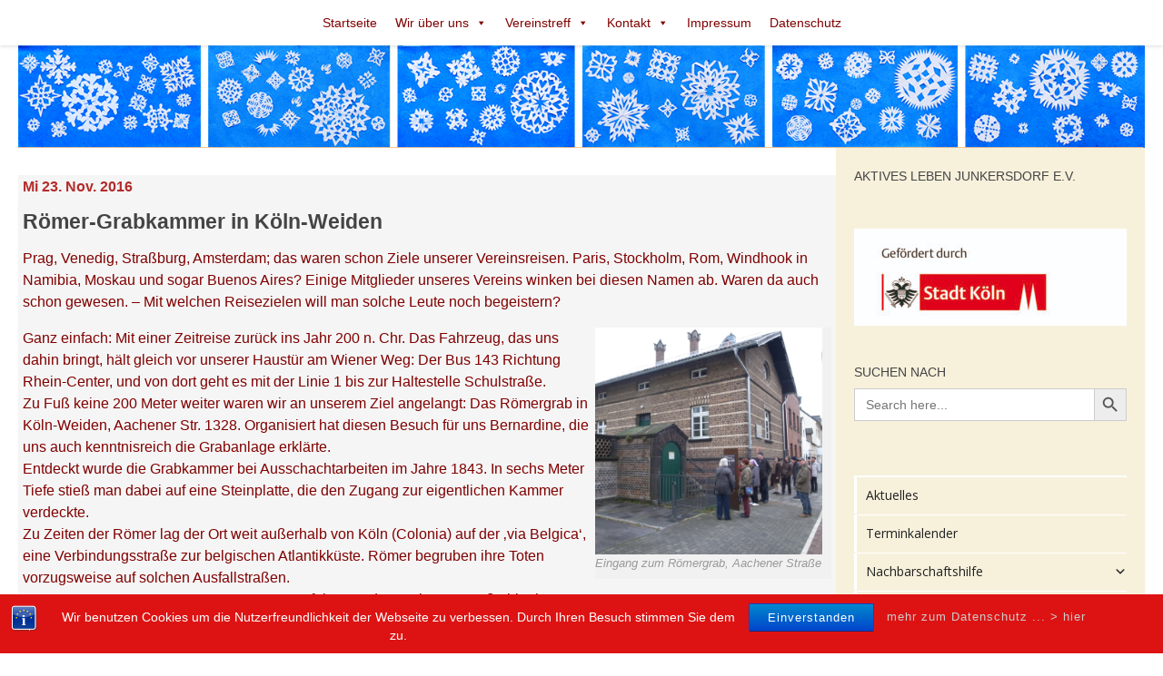

--- FILE ---
content_type: text/html; charset=UTF-8
request_url: https://www.aktiveslebenjunkersdorf.de/roemergrab/
body_size: 82282
content:
<!DOCTYPE html>
<html class="no-js" lang="de">
<head>
  <meta charset="UTF-8">
  <meta name="viewport" content="width=device-width, initial-scale=1.0">
  <link rel="profile" href="https://gmpg.org/xfn/11" />
  <link rel="pingback" href="https://www.aktiveslebenjunkersdorf.de/xmlrpc.php">

          <style id="wfc-base-style" type="text/css">
             .wfc-reset-menu-item-first-letter .navbar .nav>li>a:first-letter {font-size: inherit;}.format-icon:before {color: #5A5A5A;}article .format-icon.tc-hide-icon:before, .safari article.format-video .format-icon.tc-hide-icon:before, .chrome article.format-video .format-icon.tc-hide-icon:before, .safari article.format-image .format-icon.tc-hide-icon:before, .chrome article.format-image .format-icon.tc-hide-icon:before, .safari article.format-gallery .format-icon.tc-hide-icon:before, .safari article.attachment .format-icon.tc-hide-icon:before, .chrome article.format-gallery .format-icon.tc-hide-icon:before, .chrome article.attachment .format-icon.tc-hide-icon:before {content: none!important;}h2#tc-comment-title.tc-hide-icon:before {content: none!important;}.archive .archive-header h1.format-icon.tc-hide-icon:before {content: none!important;}.tc-sidebar h3.widget-title.tc-hide-icon:before {content: none!important;}.footer-widgets h3.widget-title.tc-hide-icon:before {content: none!important;}.tc-hide-icon i, i.tc-hide-icon {display: none !important;}.carousel-control {font-family: "Helvetica Neue", Helvetica, Arial, sans-serif;}.social-block a {font-size: 18px;}footer#footer .colophon .social-block a {font-size: 16px;}.social-block.widget_social a {font-size: 14px;}
        </style>
        <style id="wfc-style-fonts-top_menu_items" type="text/css" data-origin="server">
/* Setting : Top-Menü-Elemente */ 
nav#nav-topbar .nav li a {
font-family : Comic Sans MS,Comic Sans MS,cursive!important;
}

</style><style id="wfc-style-fonts-footer_widget_title" type="text/css" data-origin="server">
/* Setting : Widget titles */ 
footer#footer .widget > h3.widget-title {
font-family : Century Gothic!important;
}

</style><style id="wfc-style-fonts-body" type="text/css" data-origin="server">
/* Setting : Default website font */ 
body {
font-family : Helvetica Neue, Helvetica, Arial, sans-serif!important;
}

</style><style id="wfc-style-fonts-post_content" type="text/css" data-origin="server">
/* Setting : Beitrags-/Seiten-Inhalt */ 
section.content .entry-inner p, .page section.content .entry p {
font-family : Helvetica Neue, Helvetica, Arial, sans-serif!important;
}

</style><title>Römer-Grabkammer in Köln-Weiden &#8211; ALJU A</title>
<meta name='robots' content='max-image-preview:large' />
	<style>img:is([sizes="auto" i], [sizes^="auto," i]) { contain-intrinsic-size: 3000px 1500px }</style>
	<style type='text/css'>
						#tarinner #dsgvonotice_footer a, .dsgvonotice_footer_separator {
							
							color: #ffffff !important;
							
						}
												
					.dsdvo-cookie-notice.style3 #tarteaucitronAlertBig #tarinner {border-radius: 5px;}</style><script>document.documentElement.className = document.documentElement.className.replace("no-js","js");</script>
<link rel='dns-prefetch' href='//fonts.googleapis.com' />
<link rel="alternate" type="application/rss+xml" title="ALJU A &raquo; Feed" href="https://www.aktiveslebenjunkersdorf.de/feed/" />
<link rel="alternate" type="application/rss+xml" title="ALJU A &raquo; Kommentar-Feed" href="https://www.aktiveslebenjunkersdorf.de/comments/feed/" />
<link id="hu-user-gfont" href="//fonts.googleapis.com/css?family=Source+Sans+Pro:400,300italic,300,400italic,600&subset=latin,latin-ext" rel="stylesheet" type="text/css"><script>
window._wpemojiSettings = {"baseUrl":"https:\/\/s.w.org\/images\/core\/emoji\/16.0.1\/72x72\/","ext":".png","svgUrl":"https:\/\/s.w.org\/images\/core\/emoji\/16.0.1\/svg\/","svgExt":".svg","source":{"concatemoji":"https:\/\/www.aktiveslebenjunkersdorf.de\/wp-includes\/js\/wp-emoji-release.min.js?ver=6.8.3"}};
/*! This file is auto-generated */
!function(s,n){var o,i,e;function c(e){try{var t={supportTests:e,timestamp:(new Date).valueOf()};sessionStorage.setItem(o,JSON.stringify(t))}catch(e){}}function p(e,t,n){e.clearRect(0,0,e.canvas.width,e.canvas.height),e.fillText(t,0,0);var t=new Uint32Array(e.getImageData(0,0,e.canvas.width,e.canvas.height).data),a=(e.clearRect(0,0,e.canvas.width,e.canvas.height),e.fillText(n,0,0),new Uint32Array(e.getImageData(0,0,e.canvas.width,e.canvas.height).data));return t.every(function(e,t){return e===a[t]})}function u(e,t){e.clearRect(0,0,e.canvas.width,e.canvas.height),e.fillText(t,0,0);for(var n=e.getImageData(16,16,1,1),a=0;a<n.data.length;a++)if(0!==n.data[a])return!1;return!0}function f(e,t,n,a){switch(t){case"flag":return n(e,"\ud83c\udff3\ufe0f\u200d\u26a7\ufe0f","\ud83c\udff3\ufe0f\u200b\u26a7\ufe0f")?!1:!n(e,"\ud83c\udde8\ud83c\uddf6","\ud83c\udde8\u200b\ud83c\uddf6")&&!n(e,"\ud83c\udff4\udb40\udc67\udb40\udc62\udb40\udc65\udb40\udc6e\udb40\udc67\udb40\udc7f","\ud83c\udff4\u200b\udb40\udc67\u200b\udb40\udc62\u200b\udb40\udc65\u200b\udb40\udc6e\u200b\udb40\udc67\u200b\udb40\udc7f");case"emoji":return!a(e,"\ud83e\udedf")}return!1}function g(e,t,n,a){var r="undefined"!=typeof WorkerGlobalScope&&self instanceof WorkerGlobalScope?new OffscreenCanvas(300,150):s.createElement("canvas"),o=r.getContext("2d",{willReadFrequently:!0}),i=(o.textBaseline="top",o.font="600 32px Arial",{});return e.forEach(function(e){i[e]=t(o,e,n,a)}),i}function t(e){var t=s.createElement("script");t.src=e,t.defer=!0,s.head.appendChild(t)}"undefined"!=typeof Promise&&(o="wpEmojiSettingsSupports",i=["flag","emoji"],n.supports={everything:!0,everythingExceptFlag:!0},e=new Promise(function(e){s.addEventListener("DOMContentLoaded",e,{once:!0})}),new Promise(function(t){var n=function(){try{var e=JSON.parse(sessionStorage.getItem(o));if("object"==typeof e&&"number"==typeof e.timestamp&&(new Date).valueOf()<e.timestamp+604800&&"object"==typeof e.supportTests)return e.supportTests}catch(e){}return null}();if(!n){if("undefined"!=typeof Worker&&"undefined"!=typeof OffscreenCanvas&&"undefined"!=typeof URL&&URL.createObjectURL&&"undefined"!=typeof Blob)try{var e="postMessage("+g.toString()+"("+[JSON.stringify(i),f.toString(),p.toString(),u.toString()].join(",")+"));",a=new Blob([e],{type:"text/javascript"}),r=new Worker(URL.createObjectURL(a),{name:"wpTestEmojiSupports"});return void(r.onmessage=function(e){c(n=e.data),r.terminate(),t(n)})}catch(e){}c(n=g(i,f,p,u))}t(n)}).then(function(e){for(var t in e)n.supports[t]=e[t],n.supports.everything=n.supports.everything&&n.supports[t],"flag"!==t&&(n.supports.everythingExceptFlag=n.supports.everythingExceptFlag&&n.supports[t]);n.supports.everythingExceptFlag=n.supports.everythingExceptFlag&&!n.supports.flag,n.DOMReady=!1,n.readyCallback=function(){n.DOMReady=!0}}).then(function(){return e}).then(function(){var e;n.supports.everything||(n.readyCallback(),(e=n.source||{}).concatemoji?t(e.concatemoji):e.wpemoji&&e.twemoji&&(t(e.twemoji),t(e.wpemoji)))}))}((window,document),window._wpemojiSettings);
</script>
<style id='wp-emoji-styles-inline-css'>

	img.wp-smiley, img.emoji {
		display: inline !important;
		border: none !important;
		box-shadow: none !important;
		height: 1em !important;
		width: 1em !important;
		margin: 0 0.07em !important;
		vertical-align: -0.1em !important;
		background: none !important;
		padding: 0 !important;
	}
</style>
<link rel='stylesheet' id='bst-styles-css' href='https://www.aktiveslebenjunkersdorf.de/wp-content/plugins/bst-dsgvo-cookie/includes/css/style.css?ver=6.8.3' media='all' />
<link rel='stylesheet' id='bst-alert1-css-css' href='https://www.aktiveslebenjunkersdorf.de/wp-content/plugins/bst-dsgvo-cookie/includes/css/bst-mesage.css?ver=6.8.3' media='all' />
<link rel='stylesheet' id='bst-alert2-css-css' href='https://www.aktiveslebenjunkersdorf.de/wp-content/plugins/bst-dsgvo-cookie/includes/css/bst-mesage-flat-theme.css?ver=6.8.3' media='all' />
<link rel='stylesheet' id='contact-form-7-css' href='https://www.aktiveslebenjunkersdorf.de/wp-content/plugins/contact-form-7/includes/css/styles.css?ver=6.1.4' media='all' />
<link rel='stylesheet' id='ivory-search-styles-css' href='https://www.aktiveslebenjunkersdorf.de/wp-content/plugins/add-search-to-menu/public/css/ivory-search.min.css?ver=5.5.12' media='all' />
<link rel='stylesheet' id='megamenu-css' href='https://www.aktiveslebenjunkersdorf.de/wp-content/uploads/maxmegamenu/style.css?ver=28f53f' media='all' />
<link rel='stylesheet' id='dashicons-css' href='https://www.aktiveslebenjunkersdorf.de/wp-includes/css/dashicons.min.css?ver=6.8.3' media='all' />
<link rel='stylesheet' id='megamenu-google-fonts-css' href='//fonts.googleapis.com/css?family=Open+Sans%3A400%2C700&#038;ver=6.8.3' media='all' />
<link rel='stylesheet' id='megamenu-genericons-css' href='https://www.aktiveslebenjunkersdorf.de/wp-content/plugins/megamenu-pro/icons/genericons/genericons/genericons.css?ver=2.4.4' media='all' />
<link rel='stylesheet' id='megamenu-fontawesome-css' href='https://www.aktiveslebenjunkersdorf.de/wp-content/plugins/megamenu-pro/icons/fontawesome/css/font-awesome.min.css?ver=2.4.4' media='all' />
<link rel='stylesheet' id='megamenu-fontawesome5-css' href='https://www.aktiveslebenjunkersdorf.de/wp-content/plugins/megamenu-pro/icons/fontawesome5/css/all.min.css?ver=2.4.4' media='all' />
<link rel='stylesheet' id='megamenu-fontawesome6-css' href='https://www.aktiveslebenjunkersdorf.de/wp-content/plugins/megamenu-pro/icons/fontawesome6/css/all.min.css?ver=2.4.4' media='all' />
<link rel='stylesheet' id='parent-style-css' href='https://www.aktiveslebenjunkersdorf.de/wp-content/themes/hueman-pro/style.css?ver=6.8.3' media='all' />
<link rel='stylesheet' id='child-style-css' href='https://www.aktiveslebenjunkersdorf.de/wp-content/themes/hueman-pro-child-A/style.css?ver=1.0' media='all' />
<link rel='stylesheet' id='hph-front-style-css' href='https://www.aktiveslebenjunkersdorf.de/wp-content/themes/hueman-pro/addons/assets/front/css/hph-front.min.css?ver=1.4.29' media='all' />
<link rel='stylesheet' id='hueman-main-style-css' href='https://www.aktiveslebenjunkersdorf.de/wp-content/themes/hueman-pro/assets/front/css/main.min.css?ver=1.4.29' media='all' />
<style id='hueman-main-style-inline-css'>
body { font-family:'Source Sans Pro', Arial, sans-serif;font-size:1.00rem }@media only screen and (min-width: 720px) {
        .nav > li { font-size:1.00rem; }
      }.sidebar .widget { padding-left: 20px; padding-right: 20px; padding-top: 20px; }::selection { background-color: #a0001a; }
::-moz-selection { background-color: #a0001a; }a,a>span.hu-external::after,.themeform label .required,#flexslider-featured .flex-direction-nav .flex-next:hover,#flexslider-featured .flex-direction-nav .flex-prev:hover,.post-hover:hover .post-title a,.post-title a:hover,.sidebar.s1 .post-nav li a:hover i,.content .post-nav li a:hover i,.post-related a:hover,.sidebar.s1 .widget_rss ul li a,#footer .widget_rss ul li a,.sidebar.s1 .widget_calendar a,#footer .widget_calendar a,.sidebar.s1 .alx-tab .tab-item-category a,.sidebar.s1 .alx-posts .post-item-category a,.sidebar.s1 .alx-tab li:hover .tab-item-title a,.sidebar.s1 .alx-tab li:hover .tab-item-comment a,.sidebar.s1 .alx-posts li:hover .post-item-title a,#footer .alx-tab .tab-item-category a,#footer .alx-posts .post-item-category a,#footer .alx-tab li:hover .tab-item-title a,#footer .alx-tab li:hover .tab-item-comment a,#footer .alx-posts li:hover .post-item-title a,.comment-tabs li.active a,.comment-awaiting-moderation,.child-menu a:hover,.child-menu .current_page_item > a,.wp-pagenavi a{ color: #a0001a; }input[type="submit"],.themeform button[type="submit"],.sidebar.s1 .sidebar-top,.sidebar.s1 .sidebar-toggle,#flexslider-featured .flex-control-nav li a.flex-active,.post-tags a:hover,.sidebar.s1 .widget_calendar caption,#footer .widget_calendar caption,.author-bio .bio-avatar:after,.commentlist li.bypostauthor > .comment-body:after,.commentlist li.comment-author-admin > .comment-body:after{ background-color: #a0001a; }.post-format .format-container { border-color: #a0001a; }.sidebar.s1 .alx-tabs-nav li.active a,#footer .alx-tabs-nav li.active a,.comment-tabs li.active a,.wp-pagenavi a:hover,.wp-pagenavi a:active,.wp-pagenavi span.current{ border-bottom-color: #a0001a!important; }.search-expand,
              #nav-topbar.nav-container { background-color: #ffffff}@media only screen and (min-width: 720px) {
                #nav-topbar .nav ul { background-color: #ffffff; }
              }.is-scrolled #header .nav-container.desktop-sticky,
              .is-scrolled #header .search-expand { background-color: #ffffff; background-color: rgba(255,255,255,0.90) }.is-scrolled .topbar-transparent #nav-topbar.desktop-sticky .nav ul { background-color: #ffffff; background-color: rgba(255,255,255,0.95) }#header { background-color: rgba(255,255,255,0.99); }
@media only screen and (min-width: 720px) {
  #nav-header .nav ul { background-color: rgba(255,255,255,0.99); }
}
        #header #nav-mobile { background-color: rgba(85,78,224,0); }#nav-header.nav-container, #main-header-search .search-expand { background-color: #ffffff; }
@media only screen and (min-width: 720px) {
  #nav-header .nav ul { background-color: #ffffff; }
}
        #footer-bottom { background-color: #ffffff; }.sidebar.expanding, .sidebar.collapsing, .sidebar .sidebar-content, .sidebar .sidebar-toggle, .container-inner > .main::before,.container-inner > .main::after { background-color: #f7f1dc; }@media only screen and (min-width: 480px) and (max-width: 1200px) { .s2.expanded { background-color: #f7f1dc; } }@media only screen and (min-width: 480px) and (max-width: 960px) { .s1.expanded { background-color: #f7f1dc; } }body { background-color: #ffffff; }
</style>
<link rel='stylesheet' id='theme-stylesheet-css' href='https://www.aktiveslebenjunkersdorf.de/wp-content/themes/hueman-pro-child-A/style.css?ver=1.0' media='all' />
<link rel='stylesheet' id='hueman-font-awesome-css' href='https://www.aktiveslebenjunkersdorf.de/wp-content/themes/hueman-pro/assets/front/css/font-awesome.min.css?ver=1.4.29' media='all' />
<!--n2css--><!--n2js--><script src="https://www.aktiveslebenjunkersdorf.de/wp-includes/js/jquery/jquery.min.js?ver=3.7.1" id="jquery-core-js"></script>
<script src="https://www.aktiveslebenjunkersdorf.de/wp-includes/js/jquery/jquery-migrate.min.js?ver=3.4.1" id="jquery-migrate-js"></script>
<link rel="https://api.w.org/" href="https://www.aktiveslebenjunkersdorf.de/wp-json/" /><link rel="alternate" title="JSON" type="application/json" href="https://www.aktiveslebenjunkersdorf.de/wp-json/wp/v2/posts/483" /><link rel="EditURI" type="application/rsd+xml" title="RSD" href="https://www.aktiveslebenjunkersdorf.de/xmlrpc.php?rsd" />
<meta name="generator" content="WordPress 6.8.3" />
<link rel="canonical" href="https://www.aktiveslebenjunkersdorf.de/roemergrab/" />
<link rel='shortlink' href='https://www.aktiveslebenjunkersdorf.de/?p=483' />
<link rel="alternate" title="oEmbed (JSON)" type="application/json+oembed" href="https://www.aktiveslebenjunkersdorf.de/wp-json/oembed/1.0/embed?url=https%3A%2F%2Fwww.aktiveslebenjunkersdorf.de%2Froemergrab%2F" />
<link rel="alternate" title="oEmbed (XML)" type="text/xml+oembed" href="https://www.aktiveslebenjunkersdorf.de/wp-json/oembed/1.0/embed?url=https%3A%2F%2Fwww.aktiveslebenjunkersdorf.de%2Froemergrab%2F&#038;format=xml" />
        <script>
            var errorQueue = [];
            let timeout;

            var errorMessage = '';


            function isBot() {
                const bots = ['crawler', 'spider', 'baidu', 'duckduckgo', 'bot', 'googlebot', 'bingbot', 'facebook', 'slurp', 'twitter', 'yahoo'];
                const userAgent = navigator.userAgent.toLowerCase();
                return bots.some(bot => userAgent.includes(bot));
            }

            /*
            window.onerror = function(msg, url, line) {
            // window.addEventListener('error', function(event) {
                console.error("Linha 600");

                var errorMessage = [
                    'Message: ' + msg,
                    'URL: ' + url,
                    'Line: ' + line
                ].join(' - ');
                */


            // Captura erros síncronos e alguns assíncronos
            window.addEventListener('error', function(event) {
                var msg = event.message;
                if (msg === "Script error.") {
                    console.error("Script error detected - maybe problem cross-origin");
                    return;
                }
                errorMessage = [
                    'Message: ' + msg,
                    'URL: ' + event.filename,
                    'Line: ' + event.lineno
                ].join(' - ');
                if (isBot()) {
                    return;
                }
                errorQueue.push(errorMessage);
                handleErrorQueue();
            });

            // Captura rejeições de promessas
            window.addEventListener('unhandledrejection', function(event) {
                errorMessage = 'Promise Rejection: ' + (event.reason || 'Unknown reason');
                if (isBot()) {
                    return;
                }
                errorQueue.push(errorMessage);
                handleErrorQueue();
            });

            // Função auxiliar para gerenciar a fila de erros
            function handleErrorQueue() {
                if (errorQueue.length >= 5) {
                    sendErrorsToServer();
                } else {
                    clearTimeout(timeout);
                    timeout = setTimeout(sendErrorsToServer, 5000);
                }
            }





            function sendErrorsToServer() {
                if (errorQueue.length > 0) {
                    var message;
                    if (errorQueue.length === 1) {
                        // Se houver apenas um erro, mantenha o formato atual
                        message = errorQueue[0];
                    } else {
                        // Se houver múltiplos erros, use quebras de linha para separá-los
                        message = errorQueue.join('\n\n');
                    }
                    var xhr = new XMLHttpRequest();
                    var nonce = '175b65e52b';
                    var ajaxurl = 'https://www.aktiveslebenjunkersdorf.de/wp-admin/admin-ajax.php?action=bill_minozzi_js_error_catched&_wpnonce=175b65e52b';
                    xhr.open('POST', encodeURI(ajaxurl));
                    xhr.setRequestHeader('Content-Type', 'application/x-www-form-urlencoded');
                    xhr.onload = function() {
                        if (xhr.status === 200) {
                            // console.log('Success:', xhr.responseText);
                        } else {
                            console.log('Error:', xhr.status);
                        }
                    };
                    xhr.onerror = function() {
                        console.error('Request failed');
                    };
                    xhr.send('action=bill_minozzi_js_error_catched&_wpnonce=' + nonce + '&bill_js_error_catched=' + encodeURIComponent(message));
                    errorQueue = []; // Limpa a fila de erros após o envio
                }
            }

            function sendErrorsToServer() {
                if (errorQueue.length > 0) {
                    var message = errorQueue.join(' | ');
                    //console.error(message);
                    var xhr = new XMLHttpRequest();
                    var nonce = '175b65e52b';
                    var ajaxurl = 'https://www.aktiveslebenjunkersdorf.de/wp-admin/admin-ajax.php?action=bill_minozzi_js_error_catched&_wpnonce=175b65e52b'; // No need to esc_js here
                    xhr.open('POST', encodeURI(ajaxurl));
                    xhr.setRequestHeader('Content-Type', 'application/x-www-form-urlencoded');
                    xhr.onload = function() {
                        if (xhr.status === 200) {
                            //console.log('Success:::', xhr.responseText);
                        } else {
                            console.log('Error:', xhr.status);
                        }
                    };
                    xhr.onerror = function() {
                        console.error('Request failed');
                    };
                    xhr.send('action=bill_minozzi_js_error_catched&_wpnonce=' + nonce + '&bill_js_error_catched=' + encodeURIComponent(message));
                    errorQueue = []; // Clear the error queue after sending
                }
            }

            function sendErrorsToServer() {
                if (errorQueue.length > 0) {
                    var message = errorQueue.join('\n\n'); // Usa duas quebras de linha como separador
                    var xhr = new XMLHttpRequest();
                    var nonce = '175b65e52b';
                    var ajaxurl = 'https://www.aktiveslebenjunkersdorf.de/wp-admin/admin-ajax.php?action=bill_minozzi_js_error_catched&_wpnonce=175b65e52b';
                    xhr.open('POST', encodeURI(ajaxurl));
                    xhr.setRequestHeader('Content-Type', 'application/x-www-form-urlencoded');
                    xhr.onload = function() {
                        if (xhr.status === 200) {
                            // console.log('Success:', xhr.responseText);
                        } else {
                            console.log('Error:', xhr.status);
                        }
                    };
                    xhr.onerror = function() {
                        console.error('Request failed');
                    };
                    xhr.send('action=bill_minozzi_js_error_catched&_wpnonce=' + nonce + '&bill_js_error_catched=' + encodeURIComponent(message));
                    errorQueue = []; // Limpa a fila de erros após o envio
                }
            }
            window.addEventListener('beforeunload', sendErrorsToServer);
        </script>
    <link rel="preload" as="font" type="font/woff2" href="https://www.aktiveslebenjunkersdorf.de/wp-content/themes/hueman-pro/assets/front/webfonts/fa-brands-400.woff2?v=5.15.2" crossorigin="anonymous"/>
    <link rel="preload" as="font" type="font/woff2" href="https://www.aktiveslebenjunkersdorf.de/wp-content/themes/hueman-pro/assets/front/webfonts/fa-regular-400.woff2?v=5.15.2" crossorigin="anonymous"/>
    <link rel="preload" as="font" type="font/woff2" href="https://www.aktiveslebenjunkersdorf.de/wp-content/themes/hueman-pro/assets/front/webfonts/fa-solid-900.woff2?v=5.15.2" crossorigin="anonymous"/>
  <!--[if lt IE 9]>
<script src="https://www.aktiveslebenjunkersdorf.de/wp-content/themes/hueman-pro/assets/front/js/ie/html5shiv-printshiv.min.js"></script>
<script src="https://www.aktiveslebenjunkersdorf.de/wp-content/themes/hueman-pro/assets/front/js/ie/selectivizr.js"></script>
<![endif]-->
		<style id="wp-custom-css">
			/*--------body------------------*/
.body {
	font-size: 12pt;
	line-height: 1.5;
	text-align:left;
	padding-left:0px;
	font-family: Arial,Helvetica,sans-serif;
}
span.excerpt {
	color:maroon;
	font-size:12pt;
	line-height: 1.5;
	vertical-align:top;
}
span.excerpt-dash {
	color:maroon;
	font-size:12pt;
	line-height: 1.5;
	vertical-align:top;
}
.title {
	color:red;
	font-size:12pt;
   line-height: 1.5;
}
/* td {
    text-align: left;
	background-color:white;
	font-size:12pt;
	vertical-align:top;
	font-family: Arial,Helvetica,sans-serif;
	color: maroon;
	line-height:1.5;
} */

.entry p, ul, il ol {
	text-align:left;
	font-size:12pt;
	font-family: Arial,Helvetica,sans-serif;
color: maroon;
	line-height:1.5;
}

section.content .entry a{
/*	font-size: 1.1rem; */
	font-weight: bold;
	color: red;
}

section.content .entry p{
/*	font-size: 1.1rem; */
	font-weight: normal;
	color:maroon;
	line-height:1.5;
}

/*--------------------------*/
/* --topbar --*/
.nav-wrap.container {
  text-align: center;
}
.nav ul.sub-menu {
    opacity: initial !important;
	background-color:red;
}
/*---------------------------*/
/* ----- Beginn Page ---*/
.page-title h1{
	display: none;
	color: maroon;
	font-size:28pt;
 text-align:left;
	background-color: white;
}
.page-title{
	display: none;
	color: maroon;
	font-size:28pt;
 text-align:left;
	background-color: white;
}

/*  ---*/
#header .hu-pad{
	background-color:#E0E0e0;
	padding: 0px 0px 0px 0px;
  margin: 0px 0px 0px 0px; 
}

.hu-pad {
/*	background-color:transparent;*/
	padding: 30px 0px 0px 0px;
  margin: 0px 0px 0px 0px;
	font-size:12pt;
	line-height:1.0;
}
.hu-links-not-underlined .comment-body a, .hu-links-not-underlined .widget_text a, .hu-links-not-underlined article .entry a, article .entry a.wp-block-button__link {
    text-decoration: none;
	color:blue;
	font-size:12pt;
	line-height:1.2;
}
/*---------------------------*/

.single .post-title{
	display:none;
}
.post-byline{
	display:none;
}
.archive.category .page-description {
 display: none !important;  
	text-align:left;
	color: maroon!important;
	text-transform: capitalize;
	font-size: 18px !important;
	padding: 0px 0px 0px 0px;	
	margin: 0px 0px 0px 0px;
}
.archive.category {
	font-size: 18px;
	color: red;
	background-color: transparent;
	text-align:left;
}
.archive.category .page-title { 
/* display: none !important;  */
	text-align:left;
	color: maroon !important;
	text-transform: capitalize;
	font-size: 10px !important;
	height:35px;
	color: green;
	padding: 0px 0px 0px 30px;	
	margin: 0px 0px 0px 0px;
}
/* --- archive  Ende--- */
p.login-username{
		margin: 10px 0px 20px 0px;
	text-align:left;
}
p.login-password{
		margin: 10px 0px 20px 0px;
	text-align:left;
}



/*--- img, figure, figcaption*/
figure {
  float: right;
/*  width: 450px;*/
  text-align: center;
  font-style: italic;
  font-size: smaller;
  text-indent: 0;
  border: 0 silver solid;
  margin-top: 1.5em 1.5em 2.0em 1.5em;
  padding: 1.5em 1.1em 1.1em 1.1em;
}
figure.bild1rechts {
	width: 450px;
}
img {
     display: block;
     margin-left: auto;
   }

/*---------------------------*/
/* --- Footer Beginn ---*/
#footer-bottom {
	display: none;
}
/*---------------------------*/
	
#footer-bottom #back-to-top {
   background: black !important;
}
/* --- 'Ende Footer ---*/
	/*---------------------------*/
/* --- display posts ---*/
.display-posts-listing.image-left .listing-item {
	overflow: hidden; 
	margin-bottom: 32px;
	width: 100%;
}

.display-posts-listing.image-left .image {
	float: left;
	margin: 0 16px 0 0;
}

.display-posts-listing.image-left .title {
	display: block;
}

.display-posts-listing.image-left .excerpt-dash { 
	display: none; 
}
/* --- Ende display posts ---*/


/*---------------------------*/
/* Beginn Tabellen, Tabellenreihen und Tabellenzellen */
table.tblinnen {
	background-color: whitesmoke;
/*  width: 950px; */
 /* height: auto; */
  vertical-align: top;
  margin-top: 0px;
  padding-top:0px;
	border-style:hidden;
	margin-right: auto;
	margin-left: auto;
  text-align: left;
	font-family: Arial,Helvetica,sans-serif;
	line-height:1.0;
}
table.tblinnenseite {
	background-color: white;
/*  width: 950px; */
 /* height: auto; */
  vertical-align: top;
  margin-top: 0px;
  padding-top:0px;
	border-style:hidden;
	margin-right: auto;
	margin-left: auto;
  text-align: left;
	font-family: Arial,Helvetica,sans-serif;
	line-height:1.0;
}
 table.tblinnenbeitrag {
	background-color: white;
/*  width: 950px; */
 /* height: auto; */
  vertical-align: top;
  margin-top: 0px;
  padding-top:0px;
	font-size:12pt;
	border-style:hidden;
	margin-right: auto;
	margin-left: auto;
	 line-height:1.0;
} 

.entry table td {
	font-size:12pt;
	text-align:left;
	vertical-align:top;
}
td.tdinnenL { 
/*  width: auto;
  padding-top:0px;
	padding-left:0px; */
text-align:left;
	vertical-align: top;
	border-style:hidden;
	background-color: white;
	font-size:12pt
		horizontal:left;
	line-height:1.0;
}

.entry .wp-caption.alignright {
	margin-left: 0px;
	padding: 0px 0px 0px 0px;
		text-align:left;
	}
/* ------------------------*/

div.seittl {
  font-size: 18pt;
  font-weight: bold;
  font-family: Arial,Helvetica,sans-serif;
  color: maroon;
  text-align: left;
  padding-top: 0px;
	line-height:28px;
 }
div.zwischub {
  font-size: 12pt;
  font-weight: bold;
  font-family: Arial,Helvetica,sans-serif;
  color: maroon;
  text-align: left;
  }
span.seittlspan {
  font-size: 18pt;
  font-weight: bold;
  font-family: Arial,Helvetica,sans-serif;
  color: maroon;
  text-align: left;
  padding-top: 0px;
	line-height:28px;
 }
/* -- Text / span tag-------*/
.txtb {
  font-size: 12pt;
  font-family: Arial,Helvetica,sans-serif;
  font-weight: bold;
  color: maroon;
}

.txtn {
  font-weight: normal;
  font-size: 12pt;
  font-family: Arial,Helvetica,sans-serif;
  text-align: justify;
  color: maroon;
}
.txti {
  font-size: 10pt;
  font-style: italic;
  font-family: Arial,Helvetica,sans-serif;
  color: maroon;
}
.txti_b {
  font-size: 9pt;
  font-family: Arial,Helvetica,sans-serif;
  color: maroon;
  font-style:italic;
  font-weight:bold
}

.u1 {
  font-size: 12pt;
  font-weight: bold;
  font-family: Arial,Helvetica,sans-serif;
	 text-align: left;
  }
  
.uu1 {
  font-size: 13pt;
  font-weight: bold;
  font-family: Arial,Helvetica,sans-serif;
  color: maroon;
	 text-align: left;
 }


		</style>
		<style id="wfc-style-top_menu_items" type="text/css" data-origin="server">
/* Setting : Top-Menü-Elemente */ 
nav#nav-topbar .nav li a {
font-size : 1.13rem!important;
color : #1d629f!important;
text-align : center!important;
text-transform : none!important;
}

</style><style id="wfc-style-post_links" type="text/css" data-origin="server">
/* Setting : Links in post/pages */ 
section.content .entry a, .format-link .post-format p {
font-size : 1.13rem;
color : #1e73be;
text-decoration : none;
line-height : 1.47rem;
}

/* Setting : Links in post/pages */ 
section.content .entry a:hover, .format-link .post-format p:hover {
color : #8224e3;
}

</style><style id="wfc-style-body" type="text/css" data-origin="server">
/* Setting : Default website font */ 
body {
color : #b42b2b;
font-size : 0.97rem;
}

</style><style id="wfc-style-post_content" type="text/css" data-origin="server">
/* Setting : Beitrags-/Seiten-Inhalt */ 
section.content .entry-inner p, .page section.content .entry p {
font-size : 1.13rem;
line-height : 1.66rem;
}

</style><style type="text/css">/** Mega Menu CSS: fs **/</style>
            <style id="grids-css" type="text/css">
                .post-list .grid-item {float: left; }
                .cols-1 .grid-item { width: 100%; }
                .cols-2 .grid-item { width: 50%; }
                .cols-3 .grid-item { width: 33.3%; }
                .cols-4 .grid-item { width: 25%; }
                @media only screen and (max-width: 719px) {
                      #grid-wrapper .grid-item{
                        width: 100%;
                      }
                }
            </style>
            			<style type="text/css">
					</style>
		</head>

<body class="wp-singular post-template-default single single-post postid-483 single-format-standard wp-embed-responsive wp-theme-hueman-pro wp-child-theme-hueman-pro-child-A hueman-pro mega-menu-max-mega-menu-1 mega-menu-max-mega-menu-2 mega-menu-topbar mega-menu-mobile col-2cl full-width topbar-enabled mobile-sidebar-hide hu-header-img-full-width hu-header-img-natural-height hueman-pro-1-4-29-with-child-theme hu-links-not-underlined chrome">
<div id="wrapper">
  <a class="screen-reader-text skip-link" href="#content">Unter dem Inhalt</a>
  
  <header id="header" class="specific-mobile-menu-on one-mobile-menu mobile_menu header-ads-desktop  topbar-transparent has-header-img">
        <nav class="nav-container group mobile-menu  " id="nav-mobile" data-menu-id="header-1">
  <div class="mobile-title-logo-in-header"></div>
        
                    <div class="nav-toggle"><i class="fas fa-bars"></i></div>
            
      <div class="nav-text"></div>
      <div class="nav-wrap container">
                  <ul class="nav container-inner group mobile-search">
                            <li>
                  <form  class="is-search-form is-form-style is-form-style-1 is-form-id-9472 " action="https://www.aktiveslebenjunkersdorf.de/" method="get" role="search" ><label for="is-search-input-9472"><span class="is-screen-reader-text">Search for:</span><input  type="search" id="is-search-input-9472" name="s" value="" class="is-search-input" placeholder="Suchbegriffe ..." autocomplete=off /></label><input type="submit" value="Suche ..." class="is-search-submit" /></form>                </li>
                      </ul>
                <div id="mega-menu-wrap-mobile" class="mega-menu-wrap"><div class="mega-menu-toggle"><div class="mega-toggle-blocks-left"></div><div class="mega-toggle-blocks-center"></div><div class="mega-toggle-blocks-right"><div class='mega-toggle-block mega-menu-toggle-block mega-toggle-block-1' id='mega-toggle-block-1' tabindex='0'><span class='mega-toggle-label' role='button' aria-expanded='false'><span class='mega-toggle-label-closed'>MENU</span><span class='mega-toggle-label-open'>MENU</span></span></div></div></div><ul id="mega-menu-mobile" class="mega-menu max-mega-menu mega-menu-accordion mega-no-js" data-event="click" data-effect="fade_up" data-effect-speed="200" data-effect-mobile="disabled" data-effect-speed-mobile="0" data-mobile-force-width="false" data-second-click="go" data-document-click="disabled" data-vertical-behaviour="standard" data-breakpoint="600" data-unbind="true" data-mobile-state="collapse_all" data-mobile-direction="vertical" data-hover-intent-timeout="300" data-hover-intent-interval="100" data-overlay-desktop="false" data-overlay-mobile="false"><li class="mega-menu-item mega-menu-item-type-custom mega-menu-item-object-custom mega-menu-item-home mega-align-bottom-left mega-menu-flyout mega-menu-item-15068" id="mega-menu-item-15068"><a class="mega-menu-link" href="http://www.aktiveslebenjunkersdorf.de" tabindex="0">Startseite</a></li><li class="mega-menu-item mega-menu-item-type-post_type mega-menu-item-object-page mega-align-bottom-left mega-menu-flyout mega-menu-item-13221" id="mega-menu-item-13221"><a class="mega-menu-link" href="https://www.aktiveslebenjunkersdorf.de/pb-aktuelles/" tabindex="0">Aktuelles</a></li><li class="mega-menu-item mega-menu-item-type-post_type mega-menu-item-object-page mega-align-bottom-left mega-menu-flyout mega-menu-item-19144" id="mega-menu-item-19144"><a class="mega-menu-link" href="https://www.aktiveslebenjunkersdorf.de/terminkalender/" tabindex="0">Terminkalender</a></li><li class="mega-menu-item mega-menu-item-type-post_type mega-menu-item-object-page mega-align-bottom-left mega-menu-flyout mega-menu-item-16054" id="mega-menu-item-16054"><a class="mega-menu-link" href="https://www.aktiveslebenjunkersdorf.de/nachbarschaftshilfe/" tabindex="0">Nachbarschaftshilfe</a></li><li class="mega-menu-item mega-menu-item-type-post_type mega-menu-item-object-page mega-menu-item-has-children mega-align-bottom-left mega-menu-flyout mega-menu-item-17839" id="mega-menu-item-17839"><a class="mega-menu-link" href="https://www.aktiveslebenjunkersdorf.de/veranstaltungen/" aria-expanded="false" tabindex="0">Veranstaltungen<span class="mega-indicator" aria-hidden="true"></span></a>
<ul class="mega-sub-menu">
<li class="mega-menu-item mega-menu-item-type-post_type mega-menu-item-object-post mega-menu-item-17217" id="mega-menu-item-17217"><a class="mega-menu-link" href="https://www.aktiveslebenjunkersdorf.de/dienstagabend/">Dienstagabend</a></li><li class="mega-menu-item mega-menu-item-type-post_type mega-menu-item-object-post mega-menu-item-17226" id="mega-menu-item-17226"><a class="mega-menu-link" href="https://www.aktiveslebenjunkersdorf.de/kaffeerunde/">Kaffeerunde</a></li><li class="mega-menu-item mega-menu-item-type-post_type mega-menu-item-object-page mega-menu-item-17158" id="mega-menu-item-17158"><a class="mega-menu-link" href="https://www.aktiveslebenjunkersdorf.de/exkursionen/">Exkursionen</a></li><li class="mega-menu-item mega-menu-item-type-post_type mega-menu-item-object-page mega-menu-item-15072" id="mega-menu-item-15072"><a class="mega-menu-link" href="https://www.aktiveslebenjunkersdorf.de/vereinsreisen/">Vereinsreisen</a></li><li class="mega-menu-item mega-menu-item-type-post_type mega-menu-item-object-page mega-menu-item-17840" id="mega-menu-item-17840"><a class="mega-menu-link" href="https://www.aktiveslebenjunkersdorf.de/vortraege/">Vorträge</a></li></ul>
</li><li class="mega-menu-item mega-menu-item-type-post_type mega-menu-item-object-page mega-align-bottom-left mega-menu-flyout mega-menu-item-15071" id="mega-menu-item-15071"><a class="mega-menu-link" href="https://www.aktiveslebenjunkersdorf.de/wandern/" tabindex="0">Wandern</a></li><li class="mega-menu-item mega-menu-item-type-post_type mega-menu-item-object-page mega-menu-item-has-children mega-align-bottom-left mega-menu-flyout mega-menu-item-20623" id="mega-menu-item-20623"><a class="mega-menu-link" href="https://www.aktiveslebenjunkersdorf.de/aktivgruppen/" aria-expanded="false" tabindex="0">Aktiv-Gruppen<span class="mega-indicator" aria-hidden="true"></span></a>
<ul class="mega-sub-menu">
<li class="mega-menu-item mega-menu-item-type-post_type mega-menu-item-object-page mega-menu-item-20040" id="mega-menu-item-20040"><a class="mega-menu-link" href="https://www.aktiveslebenjunkersdorf.de/malgruppe/">Malen / Basteln</a></li><li class="mega-menu-item mega-menu-item-type-post_type mega-menu-item-object-post mega-menu-item-17207" id="mega-menu-item-17207"><a class="mega-menu-link" href="https://www.aktiveslebenjunkersdorf.de/skat/">Skat</a></li><li class="mega-menu-item mega-menu-item-type-post_type mega-menu-item-object-post mega-menu-item-17208" id="mega-menu-item-17208"><a class="mega-menu-link" href="https://www.aktiveslebenjunkersdorf.de/schach/">Schach</a></li><li class="mega-menu-item mega-menu-item-type-post_type mega-menu-item-object-page mega-menu-item-20393" id="mega-menu-item-20393"><a class="mega-menu-link" href="https://www.aktiveslebenjunkersdorf.de/mediengruppe/">Medien</a></li><li class="mega-menu-item mega-menu-item-type-post_type mega-menu-item-object-post mega-menu-item-20627" id="mega-menu-item-20627"><a class="mega-menu-link" href="https://www.aktiveslebenjunkersdorf.de/gymnastik/">Gymnastik</a></li><li class="mega-menu-item mega-menu-item-type-post_type mega-menu-item-object-page mega-menu-item-20625" id="mega-menu-item-20625"><a class="mega-menu-link" href="https://www.aktiveslebenjunkersdorf.de/klns-startseite/">Klönsnack Plattdüütsch</a></li></ul>
</li><li class="mega-menu-item mega-menu-item-type-post_type mega-menu-item-object-page mega-menu-item-has-children mega-align-bottom-left mega-menu-flyout mega-menu-item-16060" id="mega-menu-item-16060"><a class="mega-menu-link" href="https://www.aktiveslebenjunkersdorf.de/thema-nachbarschaft/" aria-expanded="false" tabindex="0">unser Junkersdorf<span class="mega-indicator" aria-hidden="true"></span></a>
<ul class="mega-sub-menu">
<li class="mega-menu-item mega-menu-item-type-post_type mega-menu-item-object-page mega-menu-item-22686" id="mega-menu-item-22686"><a class="mega-menu-link" href="https://www.aktiveslebenjunkersdorf.de/unterstand-haltestelle-ww/">Unterstand Haltestelle WW</a></li><li class="mega-menu-item mega-menu-item-type-post_type mega-menu-item-object-page mega-menu-item-16057" id="mega-menu-item-16057"><a class="mega-menu-link" href="https://www.aktiveslebenjunkersdorf.de/gthemenkreis-kultur/">Kultur /  Geschichte / Politik</a></li><li class="mega-menu-item mega-menu-item-type-post_type mega-menu-item-object-page mega-menu-item-16064" id="mega-menu-item-16064"><a class="mega-menu-link" href="https://www.aktiveslebenjunkersdorf.de/themenskreis-umwelt_natur/">Umwelt & Natur</a></li><li class="mega-menu-item mega-menu-item-type-post_type mega-menu-item-object-page mega-menu-item-16058" id="mega-menu-item-16058"><a class="mega-menu-link" href="https://www.aktiveslebenjunkersdorf.de/themenkreis-verkehr/">Verkehr & Sicherheit</a></li></ul>
</li><li class="mega-menu-item mega-menu-item-type-post_type mega-menu-item-object-page mega-menu-item-has-children mega-align-bottom-left mega-menu-flyout mega-menu-item-10116" id="mega-menu-item-10116"><a class="mega-menu-link" href="https://www.aktiveslebenjunkersdorf.de/newsletter/" aria-expanded="false" tabindex="0">Newsletter<span class="mega-indicator" aria-hidden="true"></span></a>
<ul class="mega-sub-menu">
<li class="mega-menu-item mega-menu-item-type-post_type mega-menu-item-object-page mega-menu-item-17841" id="mega-menu-item-17841"><a class="mega-menu-link" href="https://www.aktiveslebenjunkersdorf.de/newsletter-anfordern/">Newsletter anfordern</a></li></ul>
</li><li class="mega-menu-item mega-menu-item-type-post_type mega-menu-item-object-page mega-menu-item-has-children mega-align-bottom-left mega-menu-flyout mega-menu-item-8332" id="mega-menu-item-8332"><a class="mega-menu-link" href="https://www.aktiveslebenjunkersdorf.de/vereinstreff/" aria-expanded="false" tabindex="0">Vereinstreff<span class="mega-indicator" aria-hidden="true"></span></a>
<ul class="mega-sub-menu">
<li class="mega-menu-item mega-menu-item-type-post_type mega-menu-item-object-page mega-menu-item-8333" id="mega-menu-item-8333"><a class="mega-menu-link" href="https://www.aktiveslebenjunkersdorf.de/vereinstreff-anfahrt/">Vereinstreff Anfahrt</a></li><li class="mega-menu-item mega-menu-item-type-post_type mega-menu-item-object-page mega-menu-item-8276" id="mega-menu-item-8276"><a class="mega-menu-link" href="https://www.aktiveslebenjunkersdorf.de/lageplan-vereinstreff/">Lageplan Vereinstreff</a></li><li class="mega-menu-item mega-menu-item-type-post_type mega-menu-item-object-post mega-menu-item-17842" id="mega-menu-item-17842"><a class="mega-menu-link" href="https://www.aktiveslebenjunkersdorf.de/hausordnung/">Hausordnung</a></li></ul>
</li><li class="mega-menu-item mega-menu-item-type-post_type mega-menu-item-object-page mega-align-bottom-left mega-menu-flyout mega-menu-item-17999" id="mega-menu-item-17999"><a class="mega-menu-link" href="https://www.aktiveslebenjunkersdorf.de/archiv-jahre/" tabindex="0">Archiv-Jahre</a></li><li class="mega-menu-item mega-menu-item-type-post_type mega-menu-item-object-page mega-menu-item-has-children mega-align-bottom-left mega-menu-flyout mega-menu-item-8335" id="mega-menu-item-8335"><a class="mega-menu-link" href="https://www.aktiveslebenjunkersdorf.de/wir-ueber-uns/" aria-expanded="false" tabindex="0">Wir über uns /<span class="mega-indicator" aria-hidden="true"></span></a>
<ul class="mega-sub-menu">
<li class="mega-menu-item mega-menu-item-type-post_type mega-menu-item-object-page mega-menu-item-8334" id="mega-menu-item-8334"><a class="mega-menu-link" href="https://www.aktiveslebenjunkersdorf.de/e-mail/">E-Mail Kontakt</a></li><li class="mega-menu-item mega-menu-item-type-post_type mega-menu-item-object-page mega-menu-item-8336" id="mega-menu-item-8336"><a class="mega-menu-link" href="https://www.aktiveslebenjunkersdorf.de/mitgliedwerden/">Mitglied werden</a></li><li class="mega-menu-item mega-menu-item-type-post_type mega-menu-item-object-page mega-menu-item-17203" id="mega-menu-item-17203"><a class="mega-menu-link" href="https://www.aktiveslebenjunkersdorf.de/vereinssatzung/">Vereinssatzung</a></li></ul>
</li><li class="mega-menu-item mega-menu-item-type-post_type mega-menu-item-object-page mega-menu-item-privacy-policy mega-align-bottom-left mega-menu-flyout mega-menu-item-8329" id="mega-menu-item-8329"><a class="mega-menu-link" href="https://www.aktiveslebenjunkersdorf.de/datenschutz/" tabindex="0">Datenschutz</a></li><li class="mega-menu-item mega-menu-item-type-custom mega-menu-item-object-custom mega-menu-item-has-children mega-align-bottom-left mega-menu-flyout mega-menu-item-8330" id="mega-menu-item-8330"><a class="mega-menu-link" href="#" aria-expanded="false" tabindex="0">zu Gast bei uns<span class="mega-indicator" aria-hidden="true"></span></a>
<ul class="mega-sub-menu">
<li class="mega-menu-item mega-menu-item-type-post_type mega-menu-item-object-page mega-menu-item-8331" id="mega-menu-item-8331"><a class="mega-menu-link" href="https://www.aktiveslebenjunkersdorf.de/klns-startseite/">Plattdüütscher Klönsnack-Kreis</a></li></ul>
</li><li class="mega-menu-item mega-menu-item-type-post_type mega-menu-item-object-page mega-align-bottom-left mega-menu-flyout mega-menu-item-8275" id="mega-menu-item-8275"><a class="mega-menu-link" href="https://www.aktiveslebenjunkersdorf.de/impressum/" tabindex="0">Impressum/Vorstand</a></li><li class="mega-menu-item mega-menu-item-type-custom mega-menu-item-object-custom mega-align-bottom-left mega-menu-flyout mega-menu-item-22825" id="mega-menu-item-22825"><a class="mega-menu-link" href="http://nachbarschaft.aktiveslebenjunkersdorf.de" tabindex="0">Menüeintrag</a></li></ul></div>      </div>
</nav><!--/#nav-topbar-->  
        <nav class="nav-container group desktop-menu  " id="nav-topbar" data-menu-id="header-2">
    <div class="nav-text"></div>
  <div class="topbar-toggle-down">
    <i class="fas fa-angle-double-down" aria-hidden="true" data-toggle="down" title="Erweitertes Menü"></i>
    <i class="fas fa-angle-double-up" aria-hidden="true" data-toggle="up" title="Einklapp-Menü"></i>
  </div>
  <div class="nav-wrap container">
    <div id="mega-menu-wrap-topbar" class="mega-menu-wrap"><div class="mega-menu-toggle"><div class="mega-toggle-blocks-left"></div><div class="mega-toggle-blocks-center"></div><div class="mega-toggle-blocks-right"><div class='mega-toggle-block mega-menu-toggle-block mega-toggle-block-1' id='mega-toggle-block-1' tabindex='0'><span class='mega-toggle-label' role='button' aria-expanded='false'><span class='mega-toggle-label-closed'>MENU</span><span class='mega-toggle-label-open'>MENU</span></span></div></div></div><ul id="mega-menu-topbar" class="mega-menu max-mega-menu mega-menu-horizontal mega-no-js" data-event="click" data-effect="slide" data-effect-speed="200" data-effect-mobile="slide" data-effect-speed-mobile="400" data-mobile-force-width="false" data-second-click="go" data-document-click="collapse" data-vertical-behaviour="standard" data-breakpoint="600" data-unbind="true" data-mobile-state="collapse_all" data-mobile-direction="vertical" data-hover-intent-timeout="300" data-hover-intent-interval="100" data-sticky-enabled="true" data-sticky-desktop="true" data-sticky-mobile="false" data-sticky-offset="0" data-sticky-expand="false" data-sticky-expand-mobile="false" data-sticky-transition="false" data-overlay-desktop="false" data-overlay-mobile="false"><li class="mega-menu-item mega-menu-item-type-custom mega-menu-item-object-custom mega-menu-item-home mega-align-bottom-left mega-menu-flyout mega-menu-item-13718" id="mega-menu-item-13718"><a class="mega-menu-link" href="https://www.aktiveslebenjunkersdorf.de" tabindex="0">Startseite</a></li><li class="mega-menu-item mega-menu-item-type-post_type mega-menu-item-object-page mega-menu-item-has-children mega-align-bottom-left mega-menu-flyout mega-menu-item-11698" id="mega-menu-item-11698"><a class="mega-menu-link" href="https://www.aktiveslebenjunkersdorf.de/wer-wir-sind/" aria-expanded="false" tabindex="0">Wir über uns<span class="mega-indicator" aria-hidden="true"></span></a>
<ul class="mega-sub-menu">
<li class="mega-menu-item mega-menu-item-type-post_type mega-menu-item-object-page mega-menu-item-7045" id="mega-menu-item-7045"><a class="mega-menu-link" href="https://www.aktiveslebenjunkersdorf.de/vereinssatzung/">Vereinssatzung v. 11.4.2023</a></li><li class="mega-menu-item mega-menu-item-type-post_type mega-menu-item-object-page mega-menu-item-7044" id="mega-menu-item-7044"><a class="mega-menu-link" href="https://www.aktiveslebenjunkersdorf.de/mitgliedwerden/">Mitglied werden</a></li><li class="mega-menu-item mega-menu-item-type-post_type mega-menu-item-object-post mega-menu-item-19436" id="mega-menu-item-19436"><a class="mega-menu-link" href="https://www.aktiveslebenjunkersdorf.de/schaukaesten/">Schaukästen</a></li><li class="mega-menu-item mega-menu-item-type-post_type mega-menu-item-object-page mega-menu-item-3019" id="mega-menu-item-3019"><a class="mega-menu-link" href="https://www.aktiveslebenjunkersdorf.de/klns-startseite/">Plattdüütscher Kreis</a></li></ul>
</li><li class="mega-menu-item mega-menu-item-type-post_type mega-menu-item-object-page mega-menu-item-has-children mega-align-bottom-left mega-menu-flyout mega-menu-item-8321" id="mega-menu-item-8321"><a class="mega-menu-link" href="https://www.aktiveslebenjunkersdorf.de/vereinstreff/" aria-expanded="false" tabindex="0">Vereinstreff<span class="mega-indicator" aria-hidden="true"></span></a>
<ul class="mega-sub-menu">
<li class="mega-menu-item mega-menu-item-type-post_type mega-menu-item-object-page mega-menu-item-8322" id="mega-menu-item-8322"><a class="mega-menu-link" href="https://www.aktiveslebenjunkersdorf.de/vereinstreff-anfahrt/">Anfahrt</a></li><li class="mega-menu-item mega-menu-item-type-custom mega-menu-item-object-custom mega-menu-item-8323" id="mega-menu-item-8323"><a class="mega-menu-link" href="https://www.aktiveslebenjunkersdorf.de/wp-content/uploads/vereinstreff/plan_kju_junkersdorf.gif">Lageplan</a></li><li class="mega-menu-item mega-menu-item-type-post_type mega-menu-item-object-post mega-menu-item-14145" id="mega-menu-item-14145"><a class="mega-menu-link" href="https://www.aktiveslebenjunkersdorf.de/hausordnung/">Hausordnung</a></li></ul>
</li><li class="mega-menu-item mega-menu-item-type-post_type mega-menu-item-object-page mega-menu-item-has-children mega-align-bottom-left mega-menu-flyout mega-menu-item-70" id="mega-menu-item-70"><a class="mega-menu-link" href="https://www.aktiveslebenjunkersdorf.de/e-mail/" aria-expanded="false" tabindex="0">Kontakt<span class="mega-indicator" aria-hidden="true"></span></a>
<ul class="mega-sub-menu">
<li class="mega-menu-item mega-menu-item-type-post_type mega-menu-item-object-page mega-menu-item-17247" id="mega-menu-item-17247"><a class="mega-menu-link" href="https://www.aktiveslebenjunkersdorf.de/e-mail/">Ihre E-Mail an uns</a></li><li class="mega-menu-item mega-menu-item-type-post_type mega-menu-item-object-page mega-menu-item-13497" id="mega-menu-item-13497"><a class="mega-menu-link" href="https://www.aktiveslebenjunkersdorf.de/newsletter-anfordern/">Newsletter anfordern</a></li></ul>
</li><li class="mega-menu-item mega-menu-item-type-post_type mega-menu-item-object-page mega-align-bottom-left mega-menu-flyout mega-menu-item-17653" id="mega-menu-item-17653"><a class="mega-menu-link" href="https://www.aktiveslebenjunkersdorf.de/impressum/" tabindex="0">Impressum</a></li><li class="mega-menu-item mega-menu-item-type-post_type mega-menu-item-object-page mega-menu-item-privacy-policy mega-align-bottom-left mega-menu-flyout mega-menu-item-8299" id="mega-menu-item-8299"><a class="mega-menu-link" href="https://www.aktiveslebenjunkersdorf.de/datenschutz/" tabindex="0">Datenschutz</a></li></ul></div>  </div>
  
</nav><!--/#nav-topbar-->  
  <div class="container group">
        <div class="container-inner">

                <div id="header-image-wrap">
              <div class="group hu-pad central-header-zone">
                                                  </div>

              <a href="https://www.aktiveslebenjunkersdorf.de/" rel="home"><img src="https://www.aktiveslebenjunkersdorf.de/wp-content/uploads/2025/11/cropped-alju_kopfbild_1500x137_20251127-1.gif" width="1500" height="137" alt="" class="new-site-image" decoding="async" fetchpriority="high" /></a>          </div>
      
      
    </div><!--/.container-inner-->
      </div><!--/.container-->

</header><!--/#header-->
  
  <div class="container" id="page">
    <div class="container-inner">
            <div class="main">
        <div class="main-inner group">
          
              <main class="content" id="content">
              <div class="page-title hu-pad group">
          	    		<ul class="meta-single group">
    			<li class="category"><a href="https://www.aktiveslebenjunkersdorf.de/category/2016/" rel="category tag">2016</a> <span>/</span> <a href="https://www.aktiveslebenjunkersdorf.de/category/archiv/" rel="category tag">archiv</a> <span>/</span> <a href="https://www.aktiveslebenjunkersdorf.de/category/exkursion/" rel="category tag">exkursion</a> <span>/</span> <a href="https://www.aktiveslebenjunkersdorf.de/category/thm/k-junkersdorf/" rel="category tag">K-Junkersdorf</a> <span>/</span> <a href="https://www.aktiveslebenjunkersdorf.de/category/public/" rel="category tag">public</a> <span>/</span> <a href="https://www.aktiveslebenjunkersdorf.de/category/veranstaltung/" rel="category tag">Veranstaltung</a></li>
    			    		</ul>
            
    </div><!--/.page-title-->
          <div class="hu-pad group">
              <article class="post-483 post type-post status-publish format-standard has-post-thumbnail hentry category-393 category-archiv category-exkursion category-k-junkersdorf category-public category-veranstaltung">
    <div class="post-inner group">

      <h1 class="post-title entry-title">Römer-Grabkammer in Köln-Weiden</h1>

                                
      <div class="clear"></div>

      <div class="entry themeform">
        <div class="entry-inner">
          <table class="tblinnen">
<tbody class="tblinnenbody">
<tr>
<td class="tdinnen">
<strong>Mi 23. Nov. 2016</strong></p>
<h5 class="seittl">Römer-Grabkammer in Köln-Weiden</h5>
<p>Prag, Venedig, Straßburg, Amsterdam; das waren schon Ziele unserer Vereinsreisen. Paris, Stockholm, Rom, Windhook in Namibia, Moskau und sogar Buenos Aires? Einige Mitglieder unseres Vereins winken bei diesen Namen ab. Waren da auch schon gewesen. – Mit welchen Reisezielen will man solche Leute noch begeistern?</p>
<div id="attachment_4054" style="width: 260px" class="wp-caption alignright"><img decoding="async" aria-describedby="caption-attachment-4054" class="size-full wp-image-4054" src="https://www.aktiveslebenjunkersdorf.de/wp-content/uploads/events/romgrab_20161123/R0015756.JPG" alt="" width="250" /><p id="caption-attachment-4054" class="wp-caption-text">Eingang zum Römergrab, Aachener Straße</p></div>
<p>Ganz einfach: Mit einer Zeitreise zurück ins Jahr 200 n. Chr. Das Fahrzeug, das uns dahin bringt, hält gleich vor unserer Haustür am Wiener Weg: Der Bus 143 Richtung Rhein-Center, und von dort geht es mit der Linie 1 bis zur Haltestelle Schulstraße.<br />
Zu Fuß keine 200 Meter weiter waren wir an unserem Ziel angelangt: Das Römergrab in Köln-Weiden, Aachener Str. 1328. Organisiert hat diesen Besuch für uns Bernardine, die uns auch kenntnisreich die Grabanlage erklärte.<br />
Entdeckt wurde die Grabkammer bei Ausschachtarbeiten im Jahre 1843. In sechs Meter Tiefe stieß man dabei auf eine Steinplatte, die den Zugang zur eigentlichen Kammer verdeckte.<br />
Zu Zeiten der Römer lag der Ort weit außerhalb von Köln (Colonia) auf der &#8218;via Belgica&#8216;, eine Verbindungsstraße zur belgischen Atlantikküste. Römer begruben ihre Toten vorzugsweise auf solchen Ausfallstraßen.<br />
<img decoding="async" class="alignleft" src="https://www.aktiveslebenjunkersdorf.de/wp-content/uploads/events/romgrab_20161123/R0015785.JPG" alt="" width="250" />Heute führt von der Aachener Straße hier herunter eine Steintreppe. Auf einer Informationsplattform wird mit Schautafeln und Bilder das Leben in der Römerzeit dargestellt.<br />
Von dieser Ebene gelangt man auf einer engen Treppe zur noch einmal vier Meter tiefer liegenden eigentlichen Grabkammer. Der Raum hier unten ist nur 3,50 x 4,50 Meter groß, sodass sich dort maximal 15 Besucher aufhalten dürfen. In der Mitte der 4 Meter hohen Kammer steht ein reichlich verziertes Steingrab aus Marmor, auf deren Seiten Szenen des damaligen Leben abgebildet sind. An den Seitenwänden sind Nischen eingebracht, wo auch Tote bestattet oder Opfergaben aufgestellt wurden.</p>
<p>Wer Lust hat, das Leben der Römer in der damaligen Zeit in einem Krimi nachzulesen, dem sei das Buch &#8218;Der geheimnisvolle Römerwagen Wagen in Colonia&#8216; von Heide Huber empfohlen. Die Autorin, eine ehemalige Lateinlehrerin, hat in diesem Buch kenntnisreich ihr Wissen um die Römer in Romanform niedergeschrieben. Ausführlich befasst sie sich darin auch mit der Römergrabkammer in Köln-Weiden.<br class="" /><br class="" /><br class="" /><br class="" /></p>
<p>Literatur: Heide Huber, 1985, <i>Der geheimnisvolle Römerwagen in Colonia, </i>Eine Kriminalgeschichte &#8211; nicht nur für Kinder,<br />
(ISBN10: 3-7616-0784-9 und ISBN13: 978-3-7616-0784-8), Bachem-Verlag. &#8211; Das Buch ist leider nur noch antiquarisch erhältlich.</td>
</tr>
</tbody>
</table>
<p>&nbsp;</p>
          <nav class="pagination group">
                      </nav><!--/.pagination-->
        </div>

        
        <div class="clear"></div>
      </div><!--/.entry-->

    </div><!--/.post-inner-->
  </article><!--/.post-->

<div class="clear"></div>





          </div><!--/.hu-pad-->
            </main><!--/.content-->
          

	<div class="sidebar s1 collapsed" data-position="right" data-layout="col-2cl" data-sb-id="s1">

		<button class="sidebar-toggle" title="Seitenleiste ausklappen"><i class="fas sidebar-toggle-arrows"></i></button>

		<div class="sidebar-content">

			
			
			
			<div id="custom_html-3" class="widget_text widget widget_custom_html"><h3 class="widget-title">Aktives Leben Junkersdorf e.V.</h3><div class="textwidget custom-html-widget"></div></div><div id="media_image-3" class="widget widget_media_image"><img width="300" height="107" src="https://www.aktiveslebenjunkersdorf.de/wp-content/uploads/2021/09/GefoerdertdurchStadtKoeln-300x107.jpg" class="image wp-image-13962  attachment-medium size-medium" alt="" style="max-width: 100%; height: auto;" decoding="async" loading="lazy" srcset="https://www.aktiveslebenjunkersdorf.de/wp-content/uploads/2021/09/GefoerdertdurchStadtKoeln-300x107.jpg 300w, https://www.aktiveslebenjunkersdorf.de/wp-content/uploads/2021/09/GefoerdertdurchStadtKoeln-768x274.jpg 768w, https://www.aktiveslebenjunkersdorf.de/wp-content/uploads/2021/09/GefoerdertdurchStadtKoeln-720x257.jpg 720w, https://www.aktiveslebenjunkersdorf.de/wp-content/uploads/2021/09/GefoerdertdurchStadtKoeln-520x185.jpg 520w, https://www.aktiveslebenjunkersdorf.de/wp-content/uploads/2021/09/GefoerdertdurchStadtKoeln-320x114.jpg 320w, https://www.aktiveslebenjunkersdorf.de/wp-content/uploads/2021/09/GefoerdertdurchStadtKoeln.jpg 827w" sizes="auto, (max-width: 300px) 100vw, 300px" /></div><div id="is_widget-4" class="widget widget_is_search widget_search"><h3 class="widget-title">Suchen nach</h3><form  class="is-search-form is-form-style is-form-style-3 is-form-id-12237 " action="https://www.aktiveslebenjunkersdorf.de/" method="get" role="search" ><label for="is-search-input-12237"><span class="is-screen-reader-text">Search for:</span><input  type="search" id="is-search-input-12237" name="s" value="" class="is-search-input" placeholder="Search here..." autocomplete=off /></label><button type="submit" class="is-search-submit"><span class="is-screen-reader-text">Search Button</span><span class="is-search-icon"><svg focusable="false" aria-label="Search" xmlns="http://www.w3.org/2000/svg" viewBox="0 0 24 24" width="24px"><path d="M15.5 14h-.79l-.28-.27C15.41 12.59 16 11.11 16 9.5 16 5.91 13.09 3 9.5 3S3 5.91 3 9.5 5.91 16 9.5 16c1.61 0 3.09-.59 4.23-1.57l.27.28v.79l5 4.99L20.49 19l-4.99-5zm-6 0C7.01 14 5 11.99 5 9.5S7.01 5 9.5 5 14 7.01 14 9.5 11.99 14 9.5 14z"></path></svg></span></button><input type="hidden" name="id" value="12237" /></form></div><div id="maxmegamenu-6" class="widget widget_maxmegamenu"><div id="mega-menu-wrap-max_mega_menu_1" class="mega-menu-wrap"><div class="mega-menu-toggle"><div class="mega-toggle-blocks-left"></div><div class="mega-toggle-blocks-center"></div><div class="mega-toggle-blocks-right"><div class='mega-toggle-block mega-menu-toggle-block mega-toggle-block-1' id='mega-toggle-block-1' tabindex='0'><span class='mega-toggle-label' role='button' aria-expanded='false'><span class='mega-toggle-label-closed'>MENU</span><span class='mega-toggle-label-open'>MENU</span></span></div></div></div><ul id="mega-menu-max_mega_menu_1" class="mega-menu max-mega-menu mega-menu-accordion mega-no-js" data-event="hover_intent" data-effect="slide" data-effect-speed="200" data-effect-mobile="slide" data-effect-speed-mobile="600" data-mobile-force-width="body" data-second-click="go" data-document-click="disabled" data-vertical-behaviour="standard" data-breakpoint="600" data-unbind="true" data-mobile-state="collapse_all" data-mobile-direction="vertical" data-hover-intent-timeout="300" data-hover-intent-interval="100" data-overlay-desktop="false" data-overlay-mobile="false"><li class="mega-menutop-item1 mega-menu-item mega-menu-item-type-post_type mega-menu-item-object-page mega-align-bottom-left mega-menu-flyout mega-menu-item-8029 menutop-item1" id="mega-menu-item-8029"><a class="mega-menu-link" href="https://www.aktiveslebenjunkersdorf.de/pb-aktuelles/" tabindex="0">Aktuelles</a></li><li class="mega-menu-item mega-menu-item-type-post_type mega-menu-item-object-page mega-align-bottom-left mega-menu-flyout mega-menu-item-19145" id="mega-menu-item-19145"><a class="mega-menu-link" href="https://www.aktiveslebenjunkersdorf.de/terminkalender/" tabindex="0">Terminkalender</a></li><li class="mega-menu-item mega-menu-item-type-post_type mega-menu-item-object-page mega-menu-item-has-children mega-align-bottom-left mega-menu-flyout mega-menu-item-15458" id="mega-menu-item-15458"><a class="mega-menu-link" href="https://www.aktiveslebenjunkersdorf.de/nachbarschaftshilfe/" aria-expanded="false" tabindex="0">Nachbarschaftshilfe<span class="mega-indicator" aria-hidden="true"></span></a>
<ul class="mega-sub-menu">
<li class="mega-menu-item mega-menu-item-type-post_type mega-menu-item-object-page mega-menu-item-12372" id="mega-menu-item-12372"><a class="mega-menu-link" href="https://www.aktiveslebenjunkersdorf.de/thm_gesundheit/">- Gesundheit</a></li></ul>
</li><li class="mega-menu-item mega-menu-item-type-post_type mega-menu-item-object-page mega-align-bottom-left mega-menu-flyout mega-menu-item-8035" id="mega-menu-item-8035"><a class="mega-menu-link" href="https://www.aktiveslebenjunkersdorf.de/wandern/" tabindex="0">Wandern</a></li><li class="mega-menu-item mega-menu-item-type-post_type mega-menu-item-object-page mega-menu-item-has-children mega-align-bottom-left mega-menu-flyout mega-menu-item-20612" id="mega-menu-item-20612"><a class="mega-menu-link" href="https://www.aktiveslebenjunkersdorf.de/aktivgruppen/" aria-expanded="false" tabindex="0">Aktiv-Gruppen<span class="mega-indicator" aria-hidden="true"></span></a>
<ul class="mega-sub-menu">
<li class="mega-menu-item mega-menu-item-type-post_type mega-menu-item-object-page mega-menu-item-20018" id="mega-menu-item-20018"><a class="mega-menu-link" href="https://www.aktiveslebenjunkersdorf.de/malgruppe/">Malen/Basteln</a></li><li class="mega-menu-item mega-menu-item-type-post_type mega-menu-item-object-post mega-menu-item-17830" id="mega-menu-item-17830"><a class="mega-menu-link" href="https://www.aktiveslebenjunkersdorf.de/skat/">Skat</a></li><li class="mega-menu-item mega-menu-item-type-post_type mega-menu-item-object-post mega-menu-item-17829" id="mega-menu-item-17829"><a class="mega-menu-link" href="https://www.aktiveslebenjunkersdorf.de/schach/">Schach</a></li><li class="mega-menu-item mega-menu-item-type-post_type mega-menu-item-object-page mega-menu-item-18837" id="mega-menu-item-18837"><a class="mega-menu-link" href="https://www.aktiveslebenjunkersdorf.de/spieletreff/">Spieletreff</a></li><li class="mega-menu-item mega-menu-item-type-post_type mega-menu-item-object-post mega-menu-item-17828" id="mega-menu-item-17828"><a class="mega-menu-link" href="https://www.aktiveslebenjunkersdorf.de/gymnastik/">Gymnastik</a></li><li class="mega-menu-item mega-menu-item-type-post_type mega-menu-item-object-page mega-menu-item-20392" id="mega-menu-item-20392"><a class="mega-menu-link" href="https://www.aktiveslebenjunkersdorf.de/mediengruppe/">Medien</a></li></ul>
</li><li class="mega-menu-item mega-menu-item-type-post_type mega-menu-item-object-page mega-menu-item-has-children mega-align-bottom-left mega-menu-flyout mega-menu-item-20014" id="mega-menu-item-20014"><a class="mega-menu-link" href="https://www.aktiveslebenjunkersdorf.de/vereinsgalerie/" aria-expanded="false" tabindex="0">Galerie / Werkschau<span class="mega-indicator" aria-hidden="true"></span></a>
<ul class="mega-sub-menu">
<li class="mega-menu-item mega-menu-item-type-post_type mega-menu-item-object-page mega-menu-item-20184" id="mega-menu-item-20184"><a class="mega-menu-link" href="https://www.aktiveslebenjunkersdorf.de/foto-galerie/">Foto Galerie</a></li><li class="mega-menu-item mega-menu-item-type-post_type mega-menu-item-object-page mega-menu-item-20622" id="mega-menu-item-20622"><a class="mega-menu-link" href="https://www.aktiveslebenjunkersdorf.de/malgruppe/">Werkschau Mal/Bastel-Gruppe</a></li><li class="mega-menu-item mega-menu-item-type-post_type mega-menu-item-object-page mega-menu-item-21132" id="mega-menu-item-21132"><a class="mega-menu-link" href="https://www.aktiveslebenjunkersdorf.de/texte-geschichten/">Texte Geschichten</a></li><li class="mega-menu-item mega-menu-item-type-custom mega-menu-item-object-custom mega-menu-item-21178" id="mega-menu-item-21178"><a class="mega-menu-link" href="https://my.hidrive.com/share/xcdoq3bc0y#$/">Videothek</a></li></ul>
</li><li class="mega-menu-item mega-menu-item-type-post_type mega-menu-item-object-page mega-menu-item-has-children mega-align-bottom-left mega-menu-flyout mega-menu-item-17824" id="mega-menu-item-17824"><a class="mega-menu-link" href="https://www.aktiveslebenjunkersdorf.de/veranstaltungen/" aria-expanded="false" tabindex="0">Veranstaltungen<span class="mega-indicator" aria-hidden="true"></span></a>
<ul class="mega-sub-menu">
<li class="mega-menu-item mega-menu-item-type-post_type mega-menu-item-object-post mega-menu-item-17825" id="mega-menu-item-17825"><a class="mega-menu-link" href="https://www.aktiveslebenjunkersdorf.de/dienstagabend/">Nachbarschaftsessen</a></li><li class="mega-menu-item mega-menu-item-type-post_type mega-menu-item-object-post mega-menu-item-17831" id="mega-menu-item-17831"><a class="mega-menu-link" href="https://www.aktiveslebenjunkersdorf.de/kaffeerunde/">Kaffeerunde</a></li><li class="mega-menu-item mega-menu-item-type-post_type mega-menu-item-object-page mega-menu-item-17826" id="mega-menu-item-17826"><a class="mega-menu-link" href="https://www.aktiveslebenjunkersdorf.de/exkursionen/">Exkursionen</a></li><li class="mega-menu-item mega-menu-item-type-post_type mega-menu-item-object-page mega-menu-item-12991" id="mega-menu-item-12991"><a class="mega-menu-link" href="https://www.aktiveslebenjunkersdorf.de/vereinsreisen/">Vereinsreisen</a></li><li class="mega-menu-item mega-menu-item-type-post_type mega-menu-item-object-page mega-menu-item-17832" id="mega-menu-item-17832"><a class="mega-menu-link" href="https://www.aktiveslebenjunkersdorf.de/vortraege/">Vorträge/Präsentationen</a></li></ul>
</li><li class="mega-menu-item mega-menu-item-type-post_type mega-menu-item-object-page mega-menu-item-has-children mega-align-bottom-left mega-menu-flyout mega-menu-item-12370" id="mega-menu-item-12370"><a class="mega-menu-link" href="https://www.aktiveslebenjunkersdorf.de/gthemenkreis-kultur/" aria-expanded="false" tabindex="0">Unser Junkersdorf<span class="mega-indicator" aria-hidden="true"></span></a>
<ul class="mega-sub-menu">
<li class="mega-menu-item mega-menu-item-type-post_type mega-menu-item-object-page mega-menu-item-22685" id="mega-menu-item-22685"><a class="mega-menu-link" href="https://www.aktiveslebenjunkersdorf.de/unterstand-haltestelle-ww/">Unterstand Haltestelle WW</a></li><li class="mega-menu-item mega-menu-item-type-post_type mega-menu-item-object-page mega-menu-item-17835" id="mega-menu-item-17835"><a class="mega-menu-link" href="https://www.aktiveslebenjunkersdorf.de/gthemenkreis-kultur/">Kultur / Geschichte /Politik</a></li><li class="mega-menu-item mega-menu-item-type-post_type mega-menu-item-object-page mega-menu-item-17836" id="mega-menu-item-17836"><a class="mega-menu-link" href="https://www.aktiveslebenjunkersdorf.de/themenskreis-umwelt_natur/">Umwelt & Natur</a></li><li class="mega-menu-item mega-menu-item-type-post_type mega-menu-item-object-page mega-menu-item-17837" id="mega-menu-item-17837"><a class="mega-menu-link" href="https://www.aktiveslebenjunkersdorf.de/themenkreis-verkehr/">Verkehr & Sicherheit</a></li><li class="mega-menu-item mega-menu-item-type-post_type mega-menu-item-object-post mega-menu-item-20529" id="mega-menu-item-20529"><a class="mega-menu-link" href="https://www.aktiveslebenjunkersdorf.de/kju-bibliotheksbus/">Bibliotheksbus</a></li><li class="mega-menu-item mega-menu-item-type-custom mega-menu-item-object-custom mega-menu-item-22824" id="mega-menu-item-22824"><a class="mega-menu-link" href="http://nachbarschaft.aktiveslebenjunkersdorf.de">Zur Nachbarschafts</a></li></ul>
</li><li class="mega-menu-item mega-menu-item-type-post_type mega-menu-item-object-page mega-menu-item-has-children mega-align-bottom-left mega-menu-flyout mega-menu-item-17833" id="mega-menu-item-17833"><a class="mega-menu-link" href="https://www.aktiveslebenjunkersdorf.de/newsletter/" aria-expanded="false" tabindex="0">Newsletter<span class="mega-indicator" aria-hidden="true"></span></a>
<ul class="mega-sub-menu">
<li class="mega-menu-item mega-menu-item-type-post_type mega-menu-item-object-page mega-menu-item-17834" id="mega-menu-item-17834"><a class="mega-menu-link" href="https://www.aktiveslebenjunkersdorf.de/newsletter-anfordern/">Newsletter anfordern</a></li></ul>
</li><li class="mega-menu-item mega-menu-item-type-post_type mega-menu-item-object-page mega-align-bottom-left mega-menu-flyout mega-menu-item-8032" id="mega-menu-item-8032"><a class="mega-menu-link" href="https://www.aktiveslebenjunkersdorf.de/archiv-jahre/" tabindex="0">Archiv-Jahre</a></li></ul></div></div>
		</div><!--/.sidebar-content-->

	</div><!--/.sidebar-->

	

        </div><!--/.main-inner-->
      </div><!--/.main-->
    </div><!--/.container-inner-->
  </div><!--/.container-->
    <footer id="footer">

    
    
    
    <section class="container" id="footer-bottom">
      <div class="container-inner">

        <a id="back-to-top" href="#"><i class="fas fa-angle-up"></i></a>

        <div class="hu-pad group">

          <div class="grid one-half">
                        
            <div id="copyright">
                <p>Aktives Leben Junkersdorf,  Wiener Weg 8, 50858 Köln, Tel. 0221.50 28 00 85</p>
            </div><!--/#copyright-->

            
          </div>

          <div class="grid one-half last">
                      </div>

        </div><!--/.hu-pad-->

      </div><!--/.container-inner-->
    </section><!--/.container-->

  </footer><!--/#footer-->

</div><!--/#wrapper-->

<script type="speculationrules">
{"prefetch":[{"source":"document","where":{"and":[{"href_matches":"\/*"},{"not":{"href_matches":["\/wp-*.php","\/wp-admin\/*","\/wp-content\/uploads\/*","\/wp-content\/*","\/wp-content\/plugins\/*","\/wp-content\/themes\/hueman-pro-child-A\/*","\/wp-content\/themes\/hueman-pro\/*","\/*\\?(.+)"]}},{"not":{"selector_matches":"a[rel~=\"nofollow\"]"}},{"not":{"selector_matches":".no-prefetch, .no-prefetch a"}}]},"eagerness":"conservative"}]}
</script>
       
				<div id="BSTDSGVOCookiInfo" style="display:none">
			<div style="font-size:28px;margin-top:0px;margin-bottom:5px;padding-top:0px;">Hinweispflicht zu Cookies</div>
			<p style="font-size:14px;line-height:18px;margin-bottom:5px">Webseitenbetreiber müssen, um Ihre Webseiten DSGVO konform zu publizieren, ihre Besucher auf die Verwendung von Cookies hinweisen und darüber informieren, dass bei weiterem Besuch der Webseite von der Einwilligung des Nutzers 
in die Verwendung von Cookies ausgegangen wird.</p>
<P style="font-size:14px;font-weight:bold;line-height:18px;margin-bottom:20px">Der eingeblendete Hinweis Banner dient dieser Informationspflicht.</p>
<P style="font-size:14px;font-weight:normal;line-height:18px;margin-bottom:20px">Sie können das Setzen von Cookies in Ihren Browser Einstellungen allgemein oder für bestimmte Webseiten verhindern. 
Eine Anleitung zum Blockieren von Cookies finden Sie 
<a class="bst-popup-link" title="Cookies blockieren, deaktivieren und löschen" href="https://bst.software/aktuelles/cookies-blockieren-deaktivieren-und-loeschen-browser-einstellungen/" target="_blank" rel="nofollow">
hier.</a></p>

<div class="bst-copyright" style="font-size:12px;line-height:14px"><span class="bst-copyright-span1">
WordPress Plugin Entwicklung von </span><a class="bst-popup-link" title="Offizielle Pluginseite besuchen" href="https://bst.software/aktuelles/dsgvo-cookie-hinweis-bst-dsgvo-cookie-wordpress-plugin/" target="_blank" rel="nofollow">
<span class="bst-copyright-span2">BST Software</span></a> </div>
		</div>
		
 		<div class="bst-panel group bst-panel-fixed" style="background:#dd1313; border-bottom:0px solid #555555; font-family:'Arial';">
		<span class="bst-info" title="Erfahren Sie mehr zu diesem Cookie Hinweis [BST DSGVO Cookie]"></span>
		<script type="text/javascript">
			
			var bst_btn_bg1 = "#067cd1";
			var bst_btn_bg2 = "#CCCCCC";
			var bst_show_info = 1;

			jQuery( document ).ready(function() {
				jQuery('.bst-accept-btn').hover(
					function(){
						jQuery(this).css('background-color', '');
        				jQuery(this).css('background-color', bst_btn_bg2);
    				},
    				function(){
						jQuery(this).css('background-color', '');
        				jQuery(this).css('background-color',  bst_btn_bg1);
    				});
			});

			if (bst_show_info==1) {	
				bsti = document.querySelector('.bst-info');
				bsti.addEventListener('click', function (e) {       
					vex.dialog.alert({
    				unsafeMessage: jQuery('#BSTDSGVOCookiInfo').html(),
					showCloseButton: false,
    				escapeButtonCloses: true,
    				overlayClosesOnClick: true,
    				className: 'vex-theme-flat-attack'
    				})
    			});
			}

		</script>
			<div class="bst-wrapper group" style="width:90%; max-width:1280px; padding:10px 0;">
			    <div class="bst-msg" style="font-family:Arial; color:#FFFFFF;">Wir benutzen Cookies um die Nutzerfreundlichkeit der Webseite zu verbessen. Durch Ihren Besuch stimmen Sie dem zu.</div>
                <div class="bst-links">						
													<button type="button" class="btn btn-primary btn-lg gradient bst-accept" onlick="#"><a href="#">Einverstanden</a></button>
							
                    <a style="font-family:'Arial'; color:#CCCCCC;" href="/datenschutz" class="bst-info-btn" target="_blank">mehr zum Datenschutz ... &gt; hier</a>
                </div>
				<div class="float"></div>
            </div>
        </div>
	
	<script id="wfc-front-localized">var wfcFrontParams = {"effectsAndIconsSelectorCandidates":[],"wfcOptions":null};</script>          <script id="wfc-front-script">!function(){var e=wfcFrontParams.effectsAndIconsSelectorCandidates;var o,t,c,r,i=(r={},o=navigator.userAgent.toLowerCase(),(c={browser:(t=/(chrome)[ /]([\w.]+)/.exec(o)||/(webkit)[ /]([\w.]+)/.exec(o)||/(opera)(?:.*version|)[ /]([\w.]+)/.exec(o)||/(msie) ([\w.]+)/.exec(o)||o.indexOf("compatible")<0&&/(mozilla)(?:.*? rv:([\w.]+)|)/.exec(o)||[])[1]||"",version:t[2]||"0"}).browser&&(r[c.browser]=!0,r.version=c.version),r.chrome?r.webkit=!0:r.webkit&&(r.safari=!0),r),s="",a=0;for(var n in i)a>0||(s=n,a++);var f=document.querySelectorAll("body");f&&f[0]&&f[0].classList.add(s||"");try{!function(){for(var o in e){var t=e[o];if(t.static_effect){if("inset"==t.static_effect&&!0===i.mozilla)continue;var c=document.querySelectorAll(t.static_effect_selector);c&&c.forEach(function(e,o){e.classList.add("font-effect-"+t.static_effect)})}}}()}catch(e){window.console&&console.log&&console.log("Font customizer error => could not apply effects",e)}}();</script>
        <script src="https://www.aktiveslebenjunkersdorf.de/wp-content/plugins/bst-dsgvo-cookie/includes/js/scripts.js?ver=1.0" id="bst-scripts-js"></script>
<script src="https://www.aktiveslebenjunkersdorf.de/wp-content/plugins/bst-dsgvo-cookie/includes/js/bst-message.js?ver=1.0" id="bst-alert-script-js"></script>
<script src="https://www.aktiveslebenjunkersdorf.de/wp-includes/js/dist/hooks.min.js?ver=4d63a3d491d11ffd8ac6" id="wp-hooks-js"></script>
<script src="https://www.aktiveslebenjunkersdorf.de/wp-includes/js/dist/i18n.min.js?ver=5e580eb46a90c2b997e6" id="wp-i18n-js"></script>
<script id="wp-i18n-js-after">
wp.i18n.setLocaleData( { 'text direction\u0004ltr': [ 'ltr' ] } );
</script>
<script src="https://www.aktiveslebenjunkersdorf.de/wp-content/plugins/contact-form-7/includes/swv/js/index.js?ver=6.1.4" id="swv-js"></script>
<script id="contact-form-7-js-translations">
( function( domain, translations ) {
	var localeData = translations.locale_data[ domain ] || translations.locale_data.messages;
	localeData[""].domain = domain;
	wp.i18n.setLocaleData( localeData, domain );
} )( "contact-form-7", {"translation-revision-date":"2025-10-26 03:28:49+0000","generator":"GlotPress\/4.0.3","domain":"messages","locale_data":{"messages":{"":{"domain":"messages","plural-forms":"nplurals=2; plural=n != 1;","lang":"de"},"This contact form is placed in the wrong place.":["Dieses Kontaktformular wurde an der falschen Stelle platziert."],"Error:":["Fehler:"]}},"comment":{"reference":"includes\/js\/index.js"}} );
</script>
<script id="contact-form-7-js-before">
var wpcf7 = {
    "api": {
        "root": "https:\/\/www.aktiveslebenjunkersdorf.de\/wp-json\/",
        "namespace": "contact-form-7\/v1"
    }
};
</script>
<script src="https://www.aktiveslebenjunkersdorf.de/wp-content/plugins/contact-form-7/includes/js/index.js?ver=6.1.4" id="contact-form-7-js"></script>
<script src="https://www.aktiveslebenjunkersdorf.de/wp-includes/js/underscore.min.js?ver=1.13.7" id="underscore-js"></script>
<script id="hu-front-scripts-js-extra">
var HUParams = {"_disabled":[],"SmoothScroll":{"Enabled":false,"Options":{"touchpadSupport":false}},"centerAllImg":"1","timerOnScrollAllBrowsers":"1","extLinksStyle":"","extLinksTargetExt":"1","extLinksSkipSelectors":{"classes":["btn","button"],"ids":[]},"imgSmartLoadEnabled":"","imgSmartLoadOpts":{"parentSelectors":[".container .content",".post-row",".container .sidebar","#footer","#header-widgets"],"opts":{"excludeImg":[".tc-holder-img"],"fadeIn_options":100,"threshold":0}},"goldenRatio":"1.618","gridGoldenRatioLimit":"350","sbStickyUserSettings":{"desktop":false,"mobile":false},"sidebarOneWidth":"340","sidebarTwoWidth":"260","isWPMobile":"","menuStickyUserSettings":{"desktop":"no_stick","mobile":"no_stick"},"mobileSubmenuExpandOnClick":"","submenuTogglerIcon":"<i class=\"fas fa-angle-down\"><\/i>","isDevMode":"","ajaxUrl":"https:\/\/www.aktiveslebenjunkersdorf.de\/?huajax=1","frontNonce":{"id":"HuFrontNonce","handle":"c4f787afbb"},"isWelcomeNoteOn":"","welcomeContent":"","i18n":{"collapsibleExpand":"Erweitertes Men\u00fc","collapsibleCollapse":"Einklapp-Men\u00fc"},"deferFontAwesome":"","fontAwesomeUrl":"https:\/\/www.aktiveslebenjunkersdorf.de\/wp-content\/themes\/hueman-pro\/assets\/front\/css\/font-awesome.min.css?1.4.29","mainScriptUrl":"https:\/\/www.aktiveslebenjunkersdorf.de\/wp-content\/themes\/hueman-pro\/assets\/front\/js\/scripts.min.js?1.4.29","flexSliderNeeded":"","flexSliderOptions":{"is_rtl":false,"has_touch_support":true,"is_slideshow":false,"slideshow_speed":5000},"fitTextMap":{"single_post_title":{"selectors":".single h1.entry-title","minEm":1.375,"maxEm":2.62},"page_title":{"selectors":".page-title h1","minEm":1,"maxEm":1.3},"home_page_title":{"selectors":".home .page-title","minEm":1,"maxEm":1.2,"compression":2.5},"post_titles":{"selectors":".blog .post-title, .archive .post-title","minEm":1.375,"maxEm":1.475},"featured_post_titles":{"selectors":".featured .post-title","minEm":1.375,"maxEm":2.125},"comments":{"selectors":".commentlist li","minEm":0.8125,"maxEm":0.93,"compression":2.5},"entry":{"selectors":".entry","minEm":0.9375,"maxEm":1.125,"compression":2.5},"content_h1":{"selectors":".entry h1, .woocommerce div.product h1.product_title","minEm":1.7578125,"maxEm":2.671875},"content_h2":{"selectors":".entry h2","minEm":1.5234375,"maxEm":2.390625},"content_h3":{"selectors":".entry h3","minEm":1.40625,"maxEm":1.96875},"content_h4":{"selectors":".entry h4","minEm":1.2890625,"maxEm":1.6875},"content_h5":{"selectors":".entry h5","minEm":1.0546875,"maxEm":1.40625},"content_h6":{"selectors":".entry h6","minEm":0.9375,"maxEm":1.265625,"compression":2.5}},"userFontSize":"16","fitTextCompression":"1.5"};
</script>
<script src="https://www.aktiveslebenjunkersdorf.de/wp-content/themes/hueman-pro/assets/front/js/scripts.min.js?ver=1.4.29" id="hu-front-scripts-js" defer></script>
<script src="https://www.aktiveslebenjunkersdorf.de/wp-content/plugins/page-links-to/dist/new-tab.js?ver=3.3.7" id="page-links-to-js"></script>
<script src="https://www.aktiveslebenjunkersdorf.de/wp-includes/js/hoverIntent.min.js?ver=1.10.2" id="hoverIntent-js"></script>
<script src="https://www.aktiveslebenjunkersdorf.de/wp-content/plugins/megamenu/js/maxmegamenu.js?ver=3.6.2" id="megamenu-js"></script>
<script src="https://www.aktiveslebenjunkersdorf.de/wp-content/plugins/megamenu-pro/assets/public.js?ver=2.4.4" id="megamenu-pro-js"></script>
<script src="https://www.aktiveslebenjunkersdorf.de/wp-content/plugins/add-search-to-menu/public/js/ivory-search.min.js?ver=5.5.12" id="ivory-search-scripts-js"></script>
<!--[if lt IE 9]>
<script src="https://www.aktiveslebenjunkersdorf.de/wp-content/themes/hueman-pro/assets/front/js/ie/respond.js"></script>
<![endif]-->
</body>
</html>

--- FILE ---
content_type: text/css
request_url: https://www.aktiveslebenjunkersdorf.de/wp-content/themes/hueman-pro-child-A/style.css?ver=1.0
body_size: 192
content:
/* 
 Theme Name:   hueman pro child A
 Theme URI:    
 Description:  
 Author:       Kirsch
 Author URI:   
 Template:     hueman-pro
 Version:      1.0
 License:      GNU General Public License v2 or later
 License URI:  http://www.gnu.org/licenses/gpl-2.0.html

 /* == Add your own styles below this line ==
--------------------------------------------*/

